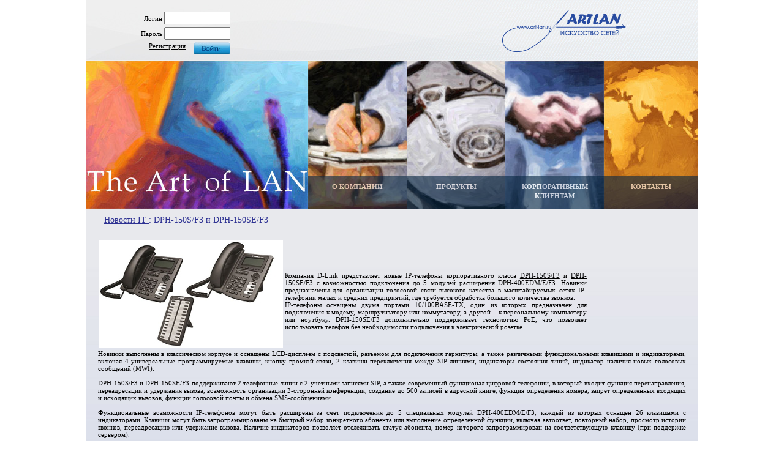

--- FILE ---
content_type: text/html; charset=utf-8
request_url: https://art-lan.ru/main/news-it/173
body_size: 4221
content:
<!DOCTYPE html PUBLIC "-//W3C//DTD XHTML 1.0 Strict//EN" "http://www.w3.org/TR/xhtml1/DTD/xhtml1-strict.dtd">
<html xmlns="http://www.w3.org/1999/xhtml">
  <head>
    <meta http-equiv="Content-Type" content="text/html; charset=utf-8" />
        <title></title>
    <link rel="shortcut icon" href="/favicon.ico" />
  <script type="text/javascript" src="/js/jquery/jquery.js"></script>
<script type="text/javascript" src="/js/jquery/jquery.prettyPhoto.js"></script>
<script type="text/javascript" src="/js/prettyPhoto.init.js"></script>
<script type="text/javascript" src="/js/menu.js"></script>
<link rel="stylesheet" type="text/css" media="screen" href="/css/structure.css" />
<link rel="stylesheet" type="text/css" media="screen" href="/css/prettyPhoto.css" />
</head>
  <body>
    <div id="root">
      <div id="header">
				<div id="auth_form">
  <form id='auth' action="/login" method="post">
    <div class="auth_field">
      <label for="signin_username">Логин</label>      <input size="15" type="text" name="signin[username]" id="signin_username" />    </div>
    <div class="auth_field">
      <label for="signin_password">Пароль</label>      <input size="15" type="password" name="signin[password]" id="signin_password" />              
    </div>
    <div class="auth_button">
    	<input type="hidden" name="signin[_csrf_token]" value="70011f1afec0be8031eb5a67e1f4ce1e" id="signin__csrf_token" />    	<a href="/user/register">Регистрация</a>
      <input id="login" type="image" src="/images/login_button.jpg" value="Войти" />
    </div>
  </form>
</div>
        <div id="logo">
          <a href="/"><img src="/images/logo.jpg" alt="Главная" /></a>
        </div>
      </div>
      
      <div id="menu">
    
    <div id="menu_contact" class="menu">
      <img src="/images/menu_contact.jpg" alt="КОНТАКТЫ" />
      <div id="menu_contact_title" class="menu_title">
        <p class="menu_title">
          <a href="/static/contact">КОНТАКТЫ</a>
        </p>
      </div>
    </div>
    
    <div id="menu_corp" class="menu">
      <img src="/images/menu_corp.jpg" alt="КОРПОРАТИВНЫМ КЛИЕНТАМ" />
      <div id="menu_corp_title" class="menu_title">
        <p class="menu_title">
          <a href="/static/corp">КОРПОРАТИВНЫМ КЛИЕНТАМ</a>
        </p>
      </div>
    </div>
    
    <div id="menu_products" class="menu">
      <img src="/images/menu_products.jpg" alt="ПРОДУКТЫ" />
      <div id="menu_products_title" class="menu_title">
        <p class="menu_title">
          <a href="/catalog">ПРОДУКТЫ</a>
        </p>
      </div>
    </div>
    
    <div id="menu_about" class="menu">
      <img src="/images/menu_about.jpg" alt="О КОМПАНИИ" />
      <div id="menu_about_title" class="menu_title">
        <p class="menu_title">
          <a href="/static/about">О КОМПАНИИ</a>
        </p>
      </div>
    </div>
  </div>
      
      <div id="main">
        <div class="text">
    <h1>
    <a href="/main/news-it">
      Новости IT    </a>: 
    DPH-150S/F3 и DPH-150SE/F3  </h1>
    <div id="fb-root" class=" fb_reset">&nbsp;</div>
<table cellspacing="1" cellpadding="1" border="0" style="width: 800px;">
    <tbody>
        <tr>
            <td style="text-align: justify;" rowspan="2"><img style="width: 300px; height: 176px;" src="http://dlink.ru/up/news/Moscow/2013/DHP.jpg" alt="" /></td>
            <td align="right" rowspan="1" colspan="3">
            <div data-width="450" data-show-faces="false" data-send="false" data-layout="button_count" data-href="http://www.dlink.ru/ru/news/1/1694.html" class="fb-like fb_edge_widget_with_comment fb_iframe_widget">&nbsp;</div>
            </td>
        </tr>
        <tr>
            <td colspan="3">
            <div style="text-align: justify;">Компания D-Link представляет новые IP-телефоны корпоративного класса <a href="http://dlink.ru/ru/products/8/1777.html">DPH-150S/F3</a> и <a href="http://dlink.ru/ru/products/8/1778.html">DPH-150SE/F3</a> с возможностью подключения до 5 модулей расширения <a href="http://dlink.ru/ru/products/8/1703.html">DPH-400EDM/E/F3</a>.  Новинки предназначены для организации голосовой связи высокого качества  в масштабируемых сетях IP-телефонии малых и средних предприятий, где  требуется обработка большого количества звонков.</div>
            <div style="text-align: justify;">IP-телефоны оснащены двумя портами 10/100BASE-TX, один из  которых предназначен для подключения к модему, маршрутизатору или  коммутатору, а другой &ndash; к персональному компьютеру или ноутбуку.  DPH-150SE/F3 дополнительно поддерживает технологию PoE, что позволяет  использовать телефон без необходимости подключения к электрической  розетке.&nbsp;</div>
            </td>
        </tr>
    </tbody>
</table>
<div>Новинки выполнены в классическом корпусе и оснащены LCD-дисплеем с  подсветкой, разъемом для подключения гарнитуры, а также различными  функциональными клавишами и индикаторами, включая 4 универсальные  программируемые клавиши, кнопку громкой связи, 2 клавиши переключения  между SIP-линиями, индикаторы состояния линий, индикатор наличия новых  голосовых сообщений (MWI). &nbsp;</div>
<div>&nbsp;</div>
<div>DPH-150S/F3 и DPH-150SE/F3 поддерживают 2 телефонные линии с 2  учетными записями SIP, а также современный функционал цифровой  телефонии, в который входит функция перенаправления, переадресации и  удержания вызова, возможность организации 3-сторонней конференции,  создание до 500 записей в адресной книге, функция определения номера,  запрет определенных входящих и исходящих вызовов, функции голосовой  почты и обмена SMS-сообщениями.&nbsp;</div>
<div>&nbsp;</div>
<div>Функциональные возможности IP-телефонов могут быть расширены за  счет подключения до 5 специальных модулей DPH-400EDM/E/F3, каждый из  которых оснащен 26 клавишами с индикаторами. Клавиши могут быть  запрограммированы на быстрый набор конкретного абонента или выполнение  определенной функции, включая автоответ, повторный набор, просмотр  истории звонков, переадресацию или удержание вызова. Наличие индикаторов  позволяет отслеживать статус абонента, номер которого запрограммирован  на соответствующую клавишу (при поддержке сервером).&nbsp;</div>
<div>&nbsp;</div>
<div>Реализованный в DPH-150S/F3 и DPH-150SE/F3 функционал обработки  голосового трафика включает эхокомпенсацию, генерацию комфортного шума  (CNG), компенсацию потерянных пакетов (PLC) и технологию передачи голоса  высокой чёткости (HD Voice), благодаря которой у пользователей  создается ощущение живого и эмоционального общения, и передаются все  индивидуальные оттенки интонации и тембра собеседника. В IP-телефонах  также предусмотрена поддержка функции Voice VLAN, которая позволяет  изолировать и тем самым защитить голосовой трафик, и технология QoS,  обеспечивающая приоритетную передачу такого трафика вне зависимости от  загруженности сети.&nbsp;</div>
<div>&nbsp;</div>
<div>Настройка DPH-150S/F3, DPH-150SE/F3 и модулей расширения  осуществляется с помощью клавиатуры IP-телефонов или Web-интерфейса.&nbsp;</div>
<div>&nbsp;</div>
<div>DPH-150S/F3, DPH-150SE/F3&nbsp; и модуль расширения DPH-400EDM/E/F3 доступны для заказа у официальных  реселлеров компании D-Link</div>  <br>
    <h1>
    <a href="/main/news-it">
      Новости IT    </a>: 
    Подключись к 4G!  </h1>
    <div id="fb-root" class=" fb_reset">&nbsp;</div>
<table cellspacing="1" cellpadding="1" border="0" style="width: 800px;">
    <tbody>
        <tr>
            <td style="text-align: justify;" rowspan="2"><img style="width: 230px; height: 180px;" src="http://www.dlink.ru/up/prod/DIR-615_C1.jpg" alt="" /></td>
            <td align="right" rowspan="1" colspan="3">
            <div data-width="450" data-show-faces="false" data-send="false" data-layout="button_count" data-href="http://www.dlink.ru/ru/news/1/1692.html" class="fb-like fb_edge_widget_with_comment fb_iframe_widget">&nbsp;</div>
            </td>
        </tr>
        <tr>
            <td colspan="3">
            <div style="text-align: justify;"><strong>Москва, Россия, 20 мая 2013 года.</strong>&nbsp;&nbsp;Компания D-Link представляет новую версию программного обеспечения для беспроводного маршрутизатора <a href="http://dlink.ru/ru/products/9/1709.html">DIR-620/S/C1</a> с поддержкой работы в 4G-сетях МТС (USB-модем Huawei E392) и Yota на базе технологии LTE.&nbsp;</div>
            <div style="text-align: justify;">Поддерживая развитие сетей четвертого поколения на основе  стандарта LTE, компания D-Link, прежде всего, думает о комфорте своих  пользователей и стремится расширить их возможности. Применяемая для  этого технология LTE обеспечивает существенно более высокие скорости  передачи данных и предоставляет мобильным пользователям возможность  участия в видеоконференциях в HD-качестве, просмотра  Интернет-телевидения, видеотелефонии, работы с мультимедийными сервисами  социальных сетей и интерактивными онлайн-приложениями.</div>
            </td>
        </tr>
    </tbody>
</table>
<div>Новое ПО для DIR-620/S/C1 можно скачать <a href="http://ftp.dlink.ru/pub/Router/DIR-620/Firmware/RevC/20130409_1410_DIR_620C1_1.0.8_sdk-master.bin">здесь</a>.</div>  <br>
  </div>        <div style="clear: both;"></div>
      </div>
      <div id="footer" style="height: 20px" >
	<div style="text-align:left; float: left;"><a href="/">Главная страница сайта Art-Lan</a></div>
	<div style="text-align:right;  float: right;">CREATED By <a href="http://wfstudio.ru">WFStudio</a> 2009</div>
      </div>    
    </div>
    <script type="text/javascript">
var gaJsHost = (("https:" == document.location.protocol) ? "https://ssl." : "http://www.");
document.write(unescape("%3Cscript src='" + gaJsHost + "google-analytics.com/ga.js' type='text/javascript'%3E%3C/script%3E"));
</script>
<script type="text/javascript">
try {
var pageTracker = _gat._getTracker("UA-2237029-11");
pageTracker._trackPageview();
} catch(err) {}</script>
  </body>
</html>

--- FILE ---
content_type: text/css
request_url: https://art-lan.ru/css/structure.css
body_size: 1657
content:
@CHARSET "UTF-8";
.hellosafari{}

/*some global stuff*/
body
{
  margin: 0px;
  font-family: Tahoma;
}

img
{
	padding: 0px;
	border: 0px;
}

h1,h2,h3,h1 a,h2 a,h3 a
{
  color: #2D3192;
  font-family: Tahoma;
  font-size: 14px;
  font-weight: normal;
  text-align:left;
}


p
{
  font-size: 11px;
  font-family: Tahoma;
  font-weight: normal;
}

div 
{
	font-size: 11px;
  font-family: Tahoma;
  font-weight: normal;
}


label
{
  font-size: 11px;
  font-family: Tahoma;
  font-weight: normal;
}

a, a:hover
{
  color: #000;
  text-decoration: underline;
}

/*general structure goes here*/
#root 
{
  margin: 0px auto;
  width:1000px;
	overflow: hidden;
}

#header
{
  height: 99px;
  background-image: url("../images/bg_header.jpg");
	position: relative;
	overflow: hidden;
	margin:0px;
}

#menu
{
  height: 243px;
  background-image: url("../images/bg_menu.jpg");
  background-repeat: no-repeat;
	overflow: hidden;
	margin:0px;	
}

#main
{
  min-height: 658px;
  height: auto !important;
  height: 658px;
  background-color: #E8E9ED;
  background-image: url("../images/bg_grad_short.jpg");
  background-repeat:  repeat-x;
  background-position:bottom;
  
  overflow:visible;
  position:relative;
  text-align:justify;
	
	margin:0px;
  /*padding:10px;*/
}

#footer
{
  background-color: #D3D8E7;
  clear:both;
  top: 0px;
  font-size: 12px;
  color: black;
  padding:10px 10px 10px 30px;
}

#footer a
{
  text-decoration: none;
  color: black;
  margin:0px;
}

#footer a:hover
{
  text-decoration:underline;
}
/* header goes here */

#logo
{
  position:relative;
  left: 676px;
  top: 9px;
}

#auth_form
{
  position:absolute;
  float:left;
  width: 240px;
  margin-top: 15px;
  text-align: right;
}

#user_status_string
{
  position: absolute;
  left: 20px;
  bottom: 10px;
}

div.auth_field, div.auth_button
{
  margin:4px;
}

div.auth_field input
{
  width: 100px;
}

.auth_button a
{
	vertical-align:top;
	margin: 10px;
}

/* menu goes here */

div.menu
{
	position: relative;
	float: right;
	overflow:hidden;
	margin:0px;
}

div.menu_title
{
	position: absolute;
	top:  188px;
	width: 100%;
	height: 55px;
	left: 0px;
	margin:0px;
	background-color: #062642;
	opacity:0.6;filter:alpha(opacity=60);
}

div.menu_title:hover
{
	opacity:0.75;filter:alpha(opacity=75);
}

p.menu_title
{
	text-align: center;
	vertical-align: middle;
	line-height: 15px;
}

div.menu_title a
{
  font-size: 11px;
  font-weight: bold;
  font-family: Tahoma;
  color: white;
  text-decoration:none;
}
/* errors*/
div.error_message
{
	top: 30px;
	margin: 0px 30px 30px 30px; 
	text-align: left; 
	clear: both;
}

/* news page */
div.news
{
	float: left;
	width: 480px;
	height: 210px;
	margin-left: 3px;
	margin-top: 5px;
  position: relative;
}

div.news img
{
	margin: 18px;
}
#news_news-artlan
{
	background-image: url("../images/bg_news.jpg") ;
}

div.news_content
{
  position: absolute;
  left: 200px;
  top: 20px;
  width: 260px;
  height: 170px;
  text-align: left;
  margin: 0px;
  letter-spacing: 0px;
  overflow:hidden;
}

div.news_content h2
{
  
  position:relative;
  padding: 0px;
  margin:  10px 0px 0px 0px ;
}

div.news_content h2,div.news_content h2 a
{
color:#284ba0;
  font-size: 14px;
  text-decoration:none;
}

div.news_content h3
{
  padding: 0px;
  margin: 10px 0px 0px 0px;
}

div.news_content h3,div.news_content h3 a
{
  font-family: Tahoma;
  font-size: 11px;
  text-align: left;
color:#284ba0;
}
div.news_content h3 a { font-size: 13px !important; }

div.news_content a:hover
{
  text-decoration:underline;
}

div.news_content p,div.news_content div
{
  margin: 0px;
  padding: 0px;
}

/* price list table*/
table.item_list
{
		border-collapse:collapse;
		margin: 10px;
}

table.width
{
  width: 940px
}

table.item_list tr
{
	background-color: #fff;
}

table.item_list tr.hover:hover
{
	background-color: #dcdee3;
}

table.item_list th
{
	border: 1px #4f596b solid;
	padding: 5px 10px 5px 10px;
	background-color: #6d7783;
	
	color: #fff;
	font-family: Tahoma;
	font-size: 12px;
}

table.item_list td
{
	border: 1px #4f596b solid;
	padding: 2px 5px 2px 5px;
}

table.item_list a
{
	color: #000;
	text-decoration: none;
}

table.item_list a:hover
{
	text-decoration: underline;
}

div.pager
{
	margin: 0px 20px 0px 20px;
	text-align:center;
}

div.pager a
{
	color: #000;
}

/*forms */
form.general_form
{
  margin: 10px
}

form.general_form fieldset,form.general_form legend
{
  background:#fff;
  border: 1px #4f596b solid;
}

form.general_form fieldset 
{
  display: block;
  padding: 10px 0px 0px 0px;
  margin: 0px 0px 20px 0px;
  position: relative;
  /*width: 350px;*/
}

form.general_form legend
{
  position: absolute;
  top: -10px;
  left: 5px;
}

form.general_form div
{
  margin: 4px;
  padding: 0px 0px 1px 0px;
  vertical-align:middle;
 }

form.general_form label
{
  display: block;
  text-align:left;
  float: left;
  width: 120px;
	clear: both;
  padding: 0px 5px 0px 5px;
}

form.general_form fieldset input
{
  width: 230px;
}

form.general_form li
{
  list-style: none;
  color: red;
}
form.general_form ul
{
  margin-top: 0px;
  margin-bottom: 20px;
}


/*two collumns*/
div.left_float
{
  float:left;
  position: relative;
}
div.right_float
{
  float:right;
	position: relative;
}

div.width_1-2 
{
  width: 460px;
  margin: 0px;
  padding: 0px;
}

div.width_1-3 
{
  width: 318px;
  margin: 0px;
  padding: 0px;
}
div.width_2-3 
{
  width: 600px;
  margin: 0px;
  padding: 0px;
}

div.clear
{
	clear:both;
}

/*general text*/
div.text
{
  padding: 10px 20px 10px 20px;
}

div.text p
{
  margin: 0px 0px 10px 0px;
}

div.text h1,div.text h2, div.text h3
{
  margin: 0px 10px 10px 10px;
  padding: 0px;
}

div.pager
{
  text-align:center;
}

div.pager img
{
  vertical-align:middle;
} 

#search_bar
{
  text-align:left;
}

div.maker
{
  width: 940px;
}

div.maker_logo
{
  float:right;
  margin: 0px 5px 10px 5px;
}

div.maker_text
{
  float: right;;
  width: 700px;
  margin-bottom: 20px;
  font-size:13px;
}

div.maker_text h2
{
  margin: 0px
}

div.search_form
{
  margin: 0px 0px 0px 0px;
  padding: 0px
}


--- FILE ---
content_type: application/javascript
request_url: https://art-lan.ru/js/prettyPhoto.init.js
body_size: 225
content:
$(document).ready(function(){
	$("a[rel^='prettyPhoto']").prettyPhoto({
		animationSpeed: 'fast', /* fast/slow/normal */
		padding: 20, /* padding for each side of the picture */
		opacity: 0, /* Value betwee 0 and 1 */
		showTitle: false, /* true/false */
		allowresize: true, /* true/false */
		counter_separator_label: '/', /* The separator for the gallery counter 1 "of" 2 */
		theme: 'light_square' /* light_rounded / dark_rounded / light_square / dark_square */
	});
});


--- FILE ---
content_type: application/javascript
request_url: https://art-lan.ru/js/menu.js
body_size: 168
content:
$(document).ready(function(){
  var menu_divs=$("div.menu");
  
  menu_divs.bind('click',function(dv){
    window.location=$("#"+this.id+" a").attr("href");
  });
  
  menu_divs.css("cursor","pointer");
  
  $("div.menu_title").css({
    "opacity": 0.6,
    "filter": "alpha(opacity=60)"
  });
  
  menu_divs.hover(function(){
      $("#"+this.id+" div.menu_title").fadeTo("average", 0.75)
    }, function(){
      $("#"+this.id+" div.menu_title").fadeTo("average", 0.6)
  });
});

